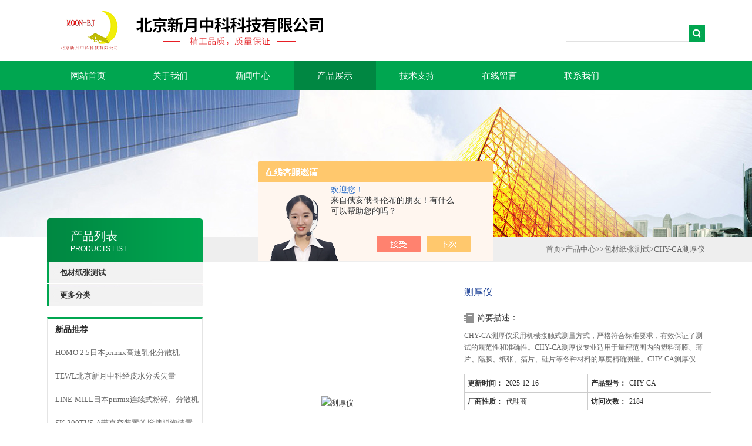

--- FILE ---
content_type: text/html; charset=utf-8
request_url: http://www.xinyue-zhongke.com/Products-36540418.html
body_size: 8894
content:
<!DOCTYPE html PUBLIC "-//W3C//DTD XHTML 1.0 Transitional//EN" "http://www.w3.org/TR/xhtml1/DTD/xhtml1-transitional.dtd">
<html xmlns="http://www.w3.org/1999/xhtml">
<head>
<meta http-equiv="X-UA-Compatible" content="IE=9; IE=8; IE=7; IE=EDGE" />
<meta http-equiv="Content-Type" content="text/html; charset=utf-8" />
<TITLE>测厚仪CHY-CA-北京新月中科科技有限公司</TITLE>
<META NAME="Keywords" CONTENT="测厚仪">
<META NAME="Description" CONTENT="北京新月中科科技有限公司所提供的CHY-CA测厚仪质量可靠、规格齐全,北京新月中科科技有限公司不仅具有专业的技术水平,更有良好的售后服务和优质的解决方案,欢迎您来电咨询此产品具体参数及价格等详细信息！">
<script src="/ajax/common.ashx" type="text/javascript"></script>
<script src="/ajax/NewPersonalStyle.Classes.SendMSG,NewPersonalStyle.ashx" type="text/javascript"></script>
<script src="/js/videoback.js" type="text/javascript"></script>
<link type="text/css" rel="stylesheet" href="/Skins/390088/css/css.css" />
<link type="text/css" rel="stylesheet" href="/Skins/390088/css/inpage.css" />
<script type="text/javascript" src="/Skins/390088/js/jquery.pack.js"></script>
<script>
$(document).ready(function(e) {
   $(".new_nav li").eq(num-1).addClass("cur")
});
</script>
<script>var num=4</script>
<script type="application/ld+json">
{
"@context": "https://ziyuan.baidu.com/contexts/cambrian.jsonld",
"@id": "http://www.xinyue-zhongke.com/Products-36540418.html",
"title": "测厚仪CHY-CA",
"pubDate": "2021-11-24T11:50:16",
"upDate": "2025-12-16T13:48:13"
    }</script>
<script type="text/javascript" src="/ajax/common.ashx"></script>
<script src="/ajax/NewPersonalStyle.Classes.SendMSG,NewPersonalStyle.ashx" type="text/javascript"></script>
<script type="text/javascript">
var viewNames = "";
var cookieArr = document.cookie.match(new RegExp("ViewNames" + "=[_0-9]*", "gi"));
if (cookieArr != null && cookieArr.length > 0) {
   var cookieVal = cookieArr[0].split("=");
    if (cookieVal[0] == "ViewNames") {
        viewNames = unescape(cookieVal[1]);
    }
}
if (viewNames == "") {
    var exp = new Date();
    exp.setTime(exp.getTime() + 7 * 24 * 60 * 60 * 1000);
    viewNames = new Date().valueOf() + "_" + Math.round(Math.random() * 1000 + 1000);
    document.cookie = "ViewNames" + "=" + escape(viewNames) + "; expires" + "=" + exp.toGMTString();
}
SendMSG.ToSaveViewLog("36540418", "ProductsInfo",viewNames, function() {});
</script>
<script language="javaScript" src="/js/JSChat.js"></script><script language="javaScript">function ChatBoxClickGXH() { DoChatBoxClickGXH('https://chat.chem17.com',392825) }</script><script>!window.jQuery && document.write('<script src="https://public.mtnets.com/Plugins/jQuery/2.2.4/jquery-2.2.4.min.js">'+'</scr'+'ipt>');</script><script type="text/javascript" src="https://chat.chem17.com/chat/KFCenterBox/390088"></script><script type="text/javascript" src="https://chat.chem17.com/chat/KFLeftBox/390088"></script><script>
(function(){
var bp = document.createElement('script');
var curProtocol = window.location.protocol.split(':')[0];
if (curProtocol === 'https') {
bp.src = 'https://zz.bdstatic.com/linksubmit/push.js';
}
else {
bp.src = 'http://push.zhanzhang.baidu.com/push.js';
}
var s = document.getElementsByTagName("script")[0];
s.parentNode.insertBefore(bp, s);
})();
</script>
</head>
<body class="inbody">
<!--header start-->
<div class="header clearfix">
  <div class="logo fl"><a href="/"><img src="/Skins/390088/images/new_logo.gif" alt="北京新月中科科技有限公司"/></a></div>  
  <div class="right_tl fr">
    <ul class="new_tel">
      <li class="new_inp">
        <form name="form1" method="post" action="/products.html" onSubmit="return checkform(form1)">
          <input name="keyword" value=""  type="text"  class="inp_1"/>
          <input name="" type="submit" class="inp_2" value=""/>
        </form>
      </li>
    </ul>
  </div>
</div>
<div class="new_nav">
  <ul>
    <li><a href="/">网站首页</a></li>
    <li><a href="/aboutus.html" rel="nofollow">关于我们</a></li>
    <li><a href="/news.html">新闻中心</a></li>
    <li><a href="/products.html">产品展示</a></li>
    <li><a href="/article.html">技术支持</a></li>
    <li><a href="/order.html" rel="nofollow">在线留言</a></li>
    <li><a href="/contact.html" rel="nofollow">联系我们</a></li>
  </ul>
</div>
<script src="http://www.chem17.com/mystat.aspx?u=moonbj1"></script>
<!--header end-->
<div class="new_ny_banner"></div>
<!--body start-->
<div class="inpage_con">
  <div class="inpgae_left">
    <p class="inpage_indexnoticetit">产品列表<span>PRODUCTS LIST</span></p>
    <div class="inpage_notice">
      <ul>
        
        <li><a href="/ParentList-2314322.html" target="_blank" ><strong>包材纸张测试</strong></a></li>
        
        
        <li><a href="/products.html" ><strong>更多分类</strong></a></li>
      </ul>
    </div>
    <div class="inpage_leftcon">
      <div class="h_d bait">新品推荐</div>
      <ul class="pro_l">
        
        
        <li><a href="/Products-30431529.html">HOMO 2.5日本primix高速乳化分散机</a></li>
        
        
        
        <li><a href="/Products-39101932.html">TEWL北京新月中科经皮水分丢失量（TEWL）测定仪</a></li>
        
        
        
        <li><a href="/Products-30439710.html">LINE-MILL日本primix连续式粉碎、分散机  LINE MILL</a></li>
        
        
        
        <li><a href="/Products-35534521.html">SK-300TVS-A带真空装置的搅拌脱泡装置</a></li>
        
        
        
        <li><a href="/Products-30439703.html">HIVIS 2P-1primix微少量混炼机乳化实验</a></li>
        
        
      </ul>
    </div>
  </div>
  <div class="inpage_right">
    <div class="mbx2"><a href="/" class="SeoItem" SeoLength="30">首页</a>&gt;<a href="/products.html" class="SeoItem" SeoLength="30">产品中心</a>&gt;&gt;<a href="/ParentList-2314322.html">包材纸张测试</a>&gt;<span class="SeoItem" SeoLength="30">CHY-CA测厚仪</span></div>
    <div class="inpage_content">
      <div id="nr_main_box">
        <div id="pro_detail_box01"><!--产品图片和基本资料-->
          <div id="pro_detail_text"><!--产品基本信息-->
            <h1>测厚仪</h1>
            <div class="pro_ms">
              <h2 class="bt">简要描述：</h2>
              <p>CHY-CA测厚仪采用机械接触式测量方式，严格符合标准要求，有效保证了测试的规范性和准确性。CHY-CA测厚仪专业适用于量程范围内的塑料薄膜、薄片、隔膜、纸张、箔片、硅片等各种材料的厚度精确测量。CHY-CA测厚仪</p>
             </div>
            <ul class="jbzl_ul">
<li><span>更新时间：</span>2025-12-16</li>
<li><span>产品型号：</span>CHY-CA</li>
<li><span>厂商性质：</span>代理商</li>
<li><span>访问次数：</span>2184</li>
</ul>
            <a href="/order.html" class="gwc_an2 lightbox" style=" float:left;" rel="group1">在线留言</a>
          </div><!--产品基本信息-->
          <div id="preview"><div class="proimg_bk"><img src="http://img78.chem17.com/gxhpic_9242a03f4f/1832440763e20284b8926bb1c0d3f47a3e3137094df162d0d599ba9fa9dd81657723a5395ba56845.jpg"alt="测厚仪"/></div></div><!--产品图片-->
        </div> <!--产品图片和基本资料 END-->
        <div id="ny_pro_box02"><!--商品介绍、详细参数、售后服务-->
          <div id="con"><!--TAB切换 BOX-->
            <ul id="tags"><!--TAB 标题切换-->
              <li class="selectTag"><a onmouseover="selectTag('tagContent0',this)" href="javascript:void(0)" onfocus="this.blur()">详细介绍</a></li>
            </ul><!--TAB 标题切换 END-->
            <div id="tagContent"><!--内容-->
              <div class="tagContent selectTag" id="tagContent0" style="display: block;"><span style="color: rgb(0, 0, 0);"><span style="font-size: 14px;">&nbsp;&nbsp;&nbsp; 产品介绍<br /><br />&nbsp;&nbsp;&nbsp; CHY-CA测厚仪采用机械接触式测量方式，严格符合标准要求，有效保证了测试的规范性和准确性。专业适用于量程范围内的塑料薄膜、薄片、隔膜、纸张、箔片、硅片等各种材料的厚度精确测量。<br /><br />&nbsp;&nbsp;&nbsp; 产品特征CHY-CA测厚仪<br /><br />&nbsp;&nbsp;&nbsp; 严格按照标准设计的接触面积和测量压力，同时支持各种非标定制<br /><br />&nbsp;&nbsp;&nbsp; 测试过程中测量头自动升降，有效避免了人为因素造成的系统误差<br /><br />&nbsp;&nbsp;&nbsp; 支持自动和手动两种测量模式，方便用户自由选择<br /><br />&nbsp;&nbsp;&nbsp; 可选系统自动进样，进样步距、测量点数和进样速度等相关参数均可由用户自行设定<br /><br />&nbsp;&nbsp;&nbsp; 实时显示测量结果的最大值、最小值、平均值以及标准偏差等分析数据，方便用户进行判断<br /><br />&nbsp;&nbsp;&nbsp; 配置标准量块用于系统标定，保证测试的精度和数据一致性<br /><br />&nbsp;&nbsp;&nbsp; 系统支持数据实时显示、自动统计、打印等许多实用功能，方便快捷地获取测试结果<br /><br />&nbsp;&nbsp;&nbsp; 5寸触摸屏操控，方便用户进行试验操作和数据查看<br /><br />&nbsp;&nbsp;&nbsp; 标准的USB接口，便于系统与电脑的外部连接和数据<br /><br />&nbsp;&nbsp;&nbsp; 测试标准CHY-CA测厚仪<br /><br />&nbsp;&nbsp;&nbsp; 该仪器符合多项国家和国际标准：GB/T6672、GB/T451.3、GB/T6547、ISO4593、ISO534、ISO3034、ASTMD374、ASTMD1777、TAPPIT411、JISK6250、JISK6783、JISZ1702、BS3983、BS4817<br /><br />&nbsp;&nbsp;&nbsp; 测试应用CHY-CA测厚仪<br /><br /></span></span><table width="460" height="158" style="border-collapse:collapse;width:345.00pt;">    <colgroup><col width="142" style="width:106.50pf;" /> <col width="318" style="width:238.50pf;" /> </colgroup>    <tbody>        <tr height="19">            <td class="et2" colspan="2" height="19" width="284" style="color:#000000;font-size:12.0pt;font-weight:700;font-style:normal;text-decoration:none;text-align:center;vertical-align:middle;white-space:normal;border-left: .5pt solid #000000;border-right: .5pt solid #000000;border-top: .5pt solid #000000;border-bottom: .5pt solid #000000;background:#F5F5F5;mso-pattern:auto none;mso-protection:locked visible;height:14.25pt;width:213.00pt;"><span style="color: rgb(0, 0, 0);"><span style="font-size: 14px;">基础应用</span></span></td>        </tr>        <tr height="19">            <td class="et3" height="19" width="142" style="color:#000000;font-size:12.0pt;font-weight:400;font-style:normal;text-decoration:none;text-align:center;vertical-align:middle;white-space:normal;border-left: .5pt solid #000000;border-right: .5pt solid #000000;border-top: .5pt solid #000000;border-bottom: .5pt solid #000000;mso-protection:locked visible;height:14.25pt;width:106.50pt;"><span style="color: rgb(0, 0, 0);"><span style="font-size: 14px;">薄膜、薄片、隔膜</span></span></td>            <td class="et3" height="19" width="318" style="color:#000000;font-size:12.0pt;font-weight:400;font-style:normal;text-decoration:none;text-align:center;vertical-align:middle;white-space:normal;border-left: .5pt solid #000000;border-right: .5pt solid #000000;border-top: .5pt solid #000000;border-bottom: .5pt solid #000000;mso-protection:locked visible;height:14.25pt;width:238.50pt;"><span style="color: rgb(0, 0, 0);"><span style="font-size: 14px;">纸张、纸板</span></span></td>        </tr>        <tr height="19">            <td class="et3" height="19" width="142" style="color:#000000;font-size:12.0pt;font-weight:400;font-style:normal;text-decoration:none;text-align:center;vertical-align:middle;white-space:normal;border-left: .5pt solid #000000;border-right: .5pt solid #000000;border-top: .5pt solid #000000;border-bottom: .5pt solid #000000;mso-protection:locked visible;height:14.25pt;width:106.50pt;"><span style="color: rgb(0, 0, 0);"><span style="font-size: 14px;">箔片、硅片</span></span></td>            <td class="et3" height="19" width="318" style="color:#000000;font-size:12.0pt;font-weight:400;font-style:normal;text-decoration:none;text-align:center;vertical-align:middle;white-space:normal;border-left: .5pt solid #000000;border-right: .5pt solid #000000;border-top: .5pt solid #000000;border-bottom: .5pt solid #000000;mso-protection:locked visible;height:14.25pt;width:238.50pt;"><span style="color: rgb(0, 0, 0);"><span style="font-size: 14px;">金属片</span></span></td>        </tr>        <tr height="19">            <td class="et3" height="19" width="142" style="color:#000000;font-size:12.0pt;font-weight:400;font-style:normal;text-decoration:none;text-align:center;vertical-align:middle;white-space:normal;border-left: .5pt solid #000000;border-right: .5pt solid #000000;border-top: .5pt solid #000000;border-bottom: .5pt solid #000000;mso-protection:locked visible;height:14.25pt;width:106.50pt;"><span style="color: rgb(0, 0, 0);"><span style="font-size: 14px;">纺织材料</span></span></td>            <td class="et3" height="19" width="318" style="color:#000000;font-size:12.0pt;font-weight:400;font-style:normal;text-decoration:none;text-align:center;vertical-align:middle;white-space:normal;border-left: .5pt solid #000000;border-right: .5pt solid #000000;border-top: .5pt solid #000000;border-bottom: .5pt solid #000000;mso-protection:locked visible;height:14.25pt;width:238.50pt;"><span style="color: rgb(0, 0, 0);"><span style="font-size: 14px;">固体电绝缘体</span></span></td>        </tr>        <tr height="21" style="height:15.75pf;">            <td class="et3" colspan="2" height="21" width="284" style="color:#000000;font-size:12.0pt;font-weight:400;font-style:normal;text-decoration:none;text-align:center;vertical-align:middle;white-space:normal;border-left: .5pt solid #000000;border-right: .5pt solid #000000;border-top: .5pt solid #000000;border-bottom: .5pt solid #000000;mso-protection:locked visible;height:15.75pt;width:213.00pt;"><span style="color: rgb(0, 0, 0);"><span style="font-size: 14px;">无纺布材料，如尿不湿、卫生巾片材等</span></span></td>        </tr>        <tr height="19">            <td class="et2" colspan="2" height="19" width="284" style="color:#000000;font-size:12.0pt;font-weight:700;font-style:normal;text-decoration:none;text-align:center;vertical-align:middle;white-space:normal;border-left: .5pt solid #000000;border-right: .5pt solid #000000;border-top: .5pt solid #000000;border-bottom: .5pt solid #000000;background:#F5F5F5;mso-pattern:auto none;mso-protection:locked visible;height:14.25pt;width:213.00pt;"><span style="color: rgb(0, 0, 0);"><span style="font-size: 14px;">扩展应用（需特殊附件或改制）</span></span></td>        </tr>        <tr height="21" style="height:15.75pf;">            <td class="et3" colspan="2" height="21" width="284" style="color:#000000;font-size:12.0pt;font-weight:400;font-style:normal;text-decoration:none;text-align:center;vertical-align:middle;white-space:normal;border-left: .5pt solid #000000;border-right: .5pt solid #000000;border-top: .5pt solid #000000;border-bottom: .5pt solid #000000;mso-protection:locked visible;height:15.75pt;width:213.00pt;"><span style="color: rgb(0, 0, 0);"><span style="font-size: 14px;">量程扩展至5&nbsp;mm、10&nbsp;mm，适用于测试薄膜、片材的厚度</span></span></td>        </tr>        <tr height="21" style="height:15.75pf;">            <td class="et3" colspan="2" height="21" width="284" style="color:#000000;font-size:12.0pt;font-weight:400;font-style:normal;text-decoration:none;text-align:center;vertical-align:middle;white-space:normal;border-left: .5pt solid #000000;border-right: .5pt solid #000000;border-top: .5pt solid #000000;border-bottom: .5pt solid #000000;mso-protection:locked visible;height:15.75pt;width:213.00pt;"><span style="color: rgb(0, 0, 0);"><span style="font-size: 14px;">曲面测量头，满足特殊场合的厚度测试</span></span></td>        </tr>    </tbody></table><span style="color: rgb(0, 0, 0);"><span style="font-size: 14px;"> <br />&nbsp;&nbsp;&nbsp; 技术指标<br /><br /></span></span><table width="460" height="232" style="border-collapse:collapse;width:345.00pt;">    <colgroup><col width="142" style="width:106.50pf;" /> <col width="318" style="width:238.50pf;" /> </colgroup>    <tbody>        <tr height="19">            <td class="et2" height="19" width="142" style="color:#000000;font-size:12.0pt;font-weight:700;font-style:normal;text-decoration:none;text-align:center;vertical-align:middle;white-space:normal;border-left: .5pt solid #000000;border-right: .5pt solid #000000;border-top: .5pt solid #000000;border-bottom: .5pt solid #000000;background:#F5F5F5;mso-pattern:auto none;mso-protection:locked visible;height:14.25pt;width:106.50pt;"><span style="color: rgb(0, 0, 0);"><span style="font-size: 14px;">指标</span></span></td>            <td class="et2" height="19" width="318" style="color:#000000;font-size:12.0pt;font-weight:700;font-style:normal;text-decoration:none;text-align:center;vertical-align:middle;white-space:normal;border-left: .5pt solid #000000;border-right: .5pt solid #000000;border-top: .5pt solid #000000;border-bottom: .5pt solid #000000;background:#F5F5F5;mso-pattern:auto none;mso-protection:locked visible;height:14.25pt;width:238.50pt;"><span style="color: rgb(0, 0, 0);"><span style="font-size: 14px;">参数</span></span></td>        </tr>        <tr height="21" style="height:15.75pf;">            <td class="et3" rowspan="2" height="40" width="142" style="color:#000000;font-size:12.0pt;font-weight:400;font-style:normal;text-decoration:none;text-align:center;vertical-align:middle;white-space:normal;border-left: .5pt solid #000000;border-right: .5pt solid #000000;border-top: .5pt solid #000000;border-bottom: .5pt solid #000000;mso-protection:locked visible;height:30.00pt;width:106.50pt;"><span style="color: rgb(0, 0, 0);"><span style="font-size: 14px;">测试范围</span></span></td>            <td class="et3" height="21" width="318" style="color:#000000;font-size:12.0pt;font-weight:400;font-style:normal;text-decoration:none;text-align:center;vertical-align:middle;white-space:normal;border-left: .5pt solid #000000;border-right: .5pt solid #000000;border-top: .5pt solid #000000;border-bottom: .5pt solid #000000;mso-protection:locked visible;height:15.75pt;width:238.50pt;"><span style="color: rgb(0, 0, 0);"><span style="font-size: 14px;">0&nbsp;~&nbsp;2&nbsp;mm（常规）</span></span></td>        </tr>        <tr height="19">            <td class="et3" height="19" width="318" style="color:#000000;font-size:12.0pt;font-weight:400;font-style:normal;text-decoration:none;text-align:center;vertical-align:middle;white-space:normal;border-left: .5pt solid #000000;border-right: .5pt solid #000000;border-top: .5pt solid #000000;border-bottom: .5pt solid #000000;mso-protection:locked visible;height:14.25pt;width:238.50pt;"><span style="color: rgb(0, 0, 0);"><span style="font-size: 14px;">0&nbsp;~&nbsp;6&nbsp;mm；12&nbsp;mm（可选）</span></span></td>        </tr>        <tr height="19">            <td class="et3" height="19" width="142" style="color:#000000;font-size:12.0pt;font-weight:400;font-style:normal;text-decoration:none;text-align:center;vertical-align:middle;white-space:normal;border-left: .5pt solid #000000;border-right: .5pt solid #000000;border-top: .5pt solid #000000;border-bottom: .5pt solid #000000;mso-protection:locked visible;height:14.25pt;width:106.50pt;"><span style="color: rgb(0, 0, 0);"><span style="font-size: 14px;">分辨率</span></span></td>            <td class="et3" height="19" width="318" style="color:#000000;font-size:12.0pt;font-weight:400;font-style:normal;text-decoration:none;text-align:center;vertical-align:middle;white-space:normal;border-left: .5pt solid #000000;border-right: .5pt solid #000000;border-top: .5pt solid #000000;border-bottom: .5pt solid #000000;mso-protection:locked visible;height:14.25pt;width:238.50pt;"><span style="color: rgb(0, 0, 0);"><span style="font-size: 14px;">0.1&nbsp;&mu;m</span></span></td>        </tr>        <tr height="19">            <td class="et3" height="19" width="142" style="color:#000000;font-size:12.0pt;font-weight:400;font-style:normal;text-decoration:none;text-align:center;vertical-align:middle;white-space:normal;border-left: .5pt solid #000000;border-right: .5pt solid #000000;border-top: .5pt solid #000000;border-bottom: .5pt solid #000000;mso-protection:locked visible;height:14.25pt;width:106.50pt;"><span style="color: rgb(0, 0, 0);"><span style="font-size: 14px;">测量压力</span></span></td>            <td class="et3" height="19" width="318" style="color:#000000;font-size:12.0pt;font-weight:400;font-style:normal;text-decoration:none;text-align:center;vertical-align:middle;white-space:normal;border-left: .5pt solid #000000;border-right: .5pt solid #000000;border-top: .5pt solid #000000;border-bottom: .5pt solid #000000;mso-protection:locked visible;height:14.25pt;width:238.50pt;"><span style="color: rgb(0, 0, 0);"><span style="font-size: 14px;">17.5&plusmn;1&nbsp;kPa（薄膜）；50&plusmn;1&nbsp;kPa（纸张）</span></span></td>        </tr>        <tr height="21" style="height:15.75pf;">            <td class="et3" rowspan="2" height="40" width="142" style="color:#000000;font-size:12.0pt;font-weight:400;font-style:normal;text-decoration:none;text-align:center;vertical-align:middle;white-space:normal;border-left: .5pt solid #000000;border-right: .5pt solid #000000;border-top: .5pt solid #000000;border-bottom: .5pt solid #000000;mso-protection:locked visible;height:30.00pt;width:106.50pt;"><span style="color: rgb(0, 0, 0);"><span style="font-size: 14px;">接触面积</span></span></td>            <td class="et3" height="21" width="318" style="color:#000000;font-size:12.0pt;font-weight:400;font-style:normal;text-decoration:none;text-align:center;vertical-align:middle;white-space:normal;border-left: .5pt solid #000000;border-right: .5pt solid #000000;border-top: .5pt solid #000000;border-bottom: .5pt solid #000000;mso-protection:locked visible;height:15.75pt;width:238.50pt;"><span style="color: rgb(0, 0, 0);"><span style="font-size: 14px;">50&nbsp;mm<span class="font0">2</span><span class="font1">（薄膜）；200&nbsp;mm</span><span class="font0">2</span><span class="font1">（纸张）</span></span></span></td>        </tr>        <tr height="19">            <td class="et3" height="19" width="318" style="color:#000000;font-size:12.0pt;font-weight:400;font-style:normal;text-decoration:none;text-align:center;vertical-align:middle;white-space:normal;border-left: .5pt solid #000000;border-right: .5pt solid #000000;border-top: .5pt solid #000000;border-bottom: .5pt solid #000000;mso-protection:locked visible;height:14.25pt;width:238.50pt;"><span style="color: rgb(0, 0, 0);"><span style="font-size: 14px;">注：薄膜、纸张任选一种；非标可定制</span></span></td>        </tr>        <tr height="19">            <td class="et3" height="19" width="142" style="color:#000000;font-size:12.0pt;font-weight:400;font-style:normal;text-decoration:none;text-align:center;vertical-align:middle;white-space:normal;border-left: .5pt solid #000000;border-right: .5pt solid #000000;border-top: .5pt solid #000000;border-bottom: .5pt solid #000000;mso-protection:locked visible;height:14.25pt;width:106.50pt;"><span style="color: rgb(0, 0, 0);"><span style="font-size: 14px;">进样步距</span></span></td>            <td class="et3" height="19" width="318" style="color:#000000;font-size:12.0pt;font-weight:400;font-style:normal;text-decoration:none;text-align:center;vertical-align:middle;white-space:normal;border-left: .5pt solid #000000;border-right: .5pt solid #000000;border-top: .5pt solid #000000;border-bottom: .5pt solid #000000;mso-protection:locked visible;height:14.25pt;width:238.50pt;"><span style="color: rgb(0, 0, 0);"><span style="font-size: 14px;">0&nbsp;~&nbsp;1000&nbsp;mm</span></span></td>        </tr>        <tr height="19">            <td class="et3" height="19" width="142" style="color:#000000;font-size:12.0pt;font-weight:400;font-style:normal;text-decoration:none;text-align:center;vertical-align:middle;white-space:normal;border-left: .5pt solid #000000;border-right: .5pt solid #000000;border-top: .5pt solid #000000;border-bottom: .5pt solid #000000;mso-protection:locked visible;height:14.25pt;width:106.50pt;"><span style="color: rgb(0, 0, 0);"><span style="font-size: 14px;">进样速度</span></span></td>            <td class="et3" height="19" width="318" style="color:#000000;font-size:12.0pt;font-weight:400;font-style:normal;text-decoration:none;text-align:center;vertical-align:middle;white-space:normal;border-left: .5pt solid #000000;border-right: .5pt solid #000000;border-top: .5pt solid #000000;border-bottom: .5pt solid #000000;mso-protection:locked visible;height:14.25pt;width:238.50pt;"><span style="color: rgb(0, 0, 0);"><span style="font-size: 14px;">0.1&nbsp;~&nbsp;99.9&nbsp;mm/s</span></span></td>        </tr>        <tr height="19">            <td class="et3" height="19" width="142" style="color:#000000;font-size:12.0pt;font-weight:400;font-style:normal;text-decoration:none;text-align:center;vertical-align:middle;white-space:normal;border-left: .5pt solid #000000;border-right: .5pt solid #000000;border-top: .5pt solid #000000;border-bottom: .5pt solid #000000;mso-protection:locked visible;height:14.25pt;width:106.50pt;"><span style="color: rgb(0, 0, 0);"><span style="font-size: 14px;">电源</span></span></td>            <td class="et3" height="19" width="318" style="color:#000000;font-size:12.0pt;font-weight:400;font-style:normal;text-decoration:none;text-align:center;vertical-align:middle;white-space:normal;border-left: .5pt solid #000000;border-right: .5pt solid #000000;border-top: .5pt solid #000000;border-bottom: .5pt solid #000000;mso-protection:locked visible;height:14.25pt;width:238.50pt;"><span style="color: rgb(0, 0, 0);"><span style="font-size: 14px;">AC&nbsp;220&nbsp;V&nbsp;50&nbsp;Hz</span></span></td>        </tr>        <tr height="19">            <td class="et3" height="19" width="142" style="color:#000000;font-size:12.0pt;font-weight:400;font-style:normal;text-decoration:none;text-align:center;vertical-align:middle;white-space:normal;border-left: .5pt solid #000000;border-right: .5pt solid #000000;border-top: .5pt solid #000000;border-bottom: .5pt solid #000000;mso-protection:locked visible;height:14.25pt;width:106.50pt;"><span style="color: rgb(0, 0, 0);"><span style="font-size: 14px;">外形尺寸</span></span></td>            <td class="et3" height="19" width="318" style="color:#000000;font-size:12.0pt;font-weight:400;font-style:normal;text-decoration:none;text-align:center;vertical-align:middle;white-space:normal;border-left: .5pt solid #000000;border-right: .5pt solid #000000;border-top: .5pt solid #000000;border-bottom: .5pt solid #000000;mso-protection:locked visible;height:14.25pt;width:238.50pt;"><span style="color: rgb(0, 0, 0);"><span style="font-size: 14px;">461mm(L)&times;334&nbsp;mm&nbsp;(W)&times;357mm(H)</span></span></td>        </tr>        <tr height="19">            <td class="et3" height="19" width="142" style="color:#000000;font-size:12.0pt;font-weight:400;font-style:normal;text-decoration:none;text-align:center;vertical-align:middle;white-space:normal;border-left: .5pt solid #000000;border-right: .5pt solid #000000;border-top: .5pt solid #000000;border-bottom: .5pt solid #000000;mso-protection:locked visible;height:14.25pt;width:106.50pt;"><span style="color: rgb(0, 0, 0);"><span style="font-size: 14px;">净　　重</span></span></td>            <td class="et3" height="19" width="318" style="color:#000000;font-size:12.0pt;font-weight:400;font-style:normal;text-decoration:none;text-align:center;vertical-align:middle;white-space:normal;border-left: .5pt solid #000000;border-right: .5pt solid #000000;border-top: .5pt solid #000000;border-bottom: .5pt solid #000000;mso-protection:locked visible;height:14.25pt;width:238.50pt;"><span style="color: rgb(0, 0, 0);"><span style="font-size: 14px;">25&nbsp;kg</span></span></td>        </tr>    </tbody></table><br type="_moz" /></div><!--商品介绍 END-->
            </div>
            <div id="nr_textbox"><link rel="stylesheet" type="text/css" href="/css/MessageBoard_style.css">
<script language="javascript" src="/skins/Scripts/order.js?v=20210318" type="text/javascript"></script>
<a name="order" id="order"></a>
<div class="ly_msg" id="ly_msg">
<form method="post" name="form2" id="form2">
	<h3>留言框  </h3>
	<ul>
		<li>
			<h4 class="xh">产品：</h4>
			<div class="msg_ipt1"><input class="textborder" size="30" name="Product" id="Product" value="测厚仪"  placeholder="请输入产品名称" /></div>
		</li>
		<li>
			<h4>您的单位：</h4>
			<div class="msg_ipt12"><input class="textborder" size="42" name="department" id="department"  placeholder="请输入您的单位名称" /></div>
		</li>
		<li>
			<h4 class="xh">您的姓名：</h4>
			<div class="msg_ipt1"><input class="textborder" size="16" name="yourname" id="yourname"  placeholder="请输入您的姓名"/></div>
		</li>
		<li>
			<h4 class="xh">联系电话：</h4>
			<div class="msg_ipt1"><input class="textborder" size="30" name="phone" id="phone"  placeholder="请输入您的联系电话"/></div>
		</li>
		<li>
			<h4>常用邮箱：</h4>
			<div class="msg_ipt12"><input class="textborder" size="30" name="email" id="email" placeholder="请输入您的常用邮箱"/></div>
		</li>
        <li>
			<h4>省份：</h4>
			<div class="msg_ipt12"><select id="selPvc" class="msg_option">
							<option value="0" selected="selected">请选择您所在的省份</option>
			 <option value="1">安徽</option> <option value="2">北京</option> <option value="3">福建</option> <option value="4">甘肃</option> <option value="5">广东</option> <option value="6">广西</option> <option value="7">贵州</option> <option value="8">海南</option> <option value="9">河北</option> <option value="10">河南</option> <option value="11">黑龙江</option> <option value="12">湖北</option> <option value="13">湖南</option> <option value="14">吉林</option> <option value="15">江苏</option> <option value="16">江西</option> <option value="17">辽宁</option> <option value="18">内蒙古</option> <option value="19">宁夏</option> <option value="20">青海</option> <option value="21">山东</option> <option value="22">山西</option> <option value="23">陕西</option> <option value="24">上海</option> <option value="25">四川</option> <option value="26">天津</option> <option value="27">新疆</option> <option value="28">西藏</option> <option value="29">云南</option> <option value="30">浙江</option> <option value="31">重庆</option> <option value="32">香港</option> <option value="33">澳门</option> <option value="34">中国台湾</option> <option value="35">国外</option>	
                             </select></div>
		</li>
		<li>
			<h4>详细地址：</h4>
			<div class="msg_ipt12"><input class="textborder" size="50" name="addr" id="addr" placeholder="请输入您的详细地址"/></div>
		</li>
		
        <li>
			<h4>补充说明：</h4>
			<div class="msg_ipt12 msg_ipt0"><textarea class="areatext" style="width:100%;" name="message" rows="8" cols="65" id="message"  placeholder="请输入您的任何要求、意见或建议"></textarea></div>
		</li>
		<li>
			<h4 class="xh">验证码：</h4>
			<div class="msg_ipt2">
            	<div class="c_yzm">
                    <input class="textborder" size="4" name="Vnum" id="Vnum"/>
                    <a href="javascript:void(0);" class="yzm_img"><img src="/Image.aspx" title="点击刷新验证码" onclick="this.src='/image.aspx?'+ Math.random();"  width="90" height="34" /></a>
                </div>
                <span>请输入计算结果（填写阿拉伯数字），如：三加四=7</span>
            </div>
		</li>
		<li>
			<h4></h4>
			<div class="msg_btn"><input type="button" onclick="return Validate();" value="提 交" name="ok"  class="msg_btn1"/><input type="reset" value="重 填" name="no" /></div>
		</li>
	</ul>	
    <input name="PvcKey" id="PvcHid" type="hidden" value="" />
</form>
</div>
<div id="clear"	></div></div>
          </div><!--TAB 内容 end-->
        </div><!--商品介绍、详细参数、售后服务 END-->
        <div class="inside_newsthree">
          <p id="newsprev">上一篇：<b class="newsprev"><a href="/Products-36200700.html">LUMi-Flector乳蛋白质量分析仪</a></b></p>
		  <p id="newsnext">下一篇：<b class="newsnext"><a href="/Products-36540452.html">SCK-VP玻璃瓶垂直承压力测试仪</a></b></p>
		  <span><a href="/products.html">返回列表>></a></span>
        </div>
        <div class="xgchanp">
          <p class="cp_tit">相关产品</p>
          <div class="newscon">
            <div class="in_pro_list nyproli">
              
              
              <a href="/Products-36553684.html" target="_blank">XYD-1000纸箱抗压试验机</a>&nbsp;&nbsp;&nbsp;&nbsp;
              
              <a href="/Products-36553681.html" target="_blank">ZRD-T1纸张柔软度仪</a>&nbsp;&nbsp;&nbsp;&nbsp;
              
              <a href="/Products-36544574.html" target="_blank">WKC-6S温控型持粘性测试仪</a>&nbsp;&nbsp;&nbsp;&nbsp;
              
              <a href="/Products-36544519.html" target="_blank">CZY-6S持粘性测试仪</a>&nbsp;&nbsp;&nbsp;&nbsp;
              
              <a href="/Products-36544487.html" target="_blank">BLD-200H电子剥离试验机</a>&nbsp;&nbsp;&nbsp;&nbsp;
              
              <a href="/Products-36544468.html" target="_blank">NZ-50黏着力测试仪</a>&nbsp;&nbsp;&nbsp;&nbsp;
              
              
              
              <a href="/Products-36542777.html" target="_blank">LSSD-01泄漏与密封强度测试仪</a>&nbsp;&nbsp;&nbsp;&nbsp;
              
              <a href="/Products-36542775.html" target="_blank">MFY-CM密封试验仪</a>&nbsp;&nbsp;&nbsp;&nbsp;
              
              <a href="/Products-36542773.html" target="_blank">XLW-H智能电子拉力试验机</a>&nbsp;&nbsp;&nbsp;&nbsp;
              
              <a href="/Products-36542766.html" target="_blank">NY-02H塑料瓶耐内压力测试仪</a>&nbsp;&nbsp;&nbsp;&nbsp;
              
              
              
              
            </div>
          </div>
        </div>
      </div>
    </div>
  </div>
</div>
<!--body end-->
<div class="footer clearfix">
  <div class="footer_wrapper clearfix">
    <div class="footer_cen fl">
      <span style="font-size:14px; color:#fff;">工作时间</span><br/>
      为了避免不必要的等待，敬请注意我们的工作时间 。以下是我们的正常工作时间，中国大陆法定节假日除外。<br />
      工作时间：周一至周五 9：00-18:00<br />
      周六、周日休息<br />
    </div>
    <div class="footer_cen fl">
      <span style="font-size:14px; color:#fff;">服务保障</span><br/>
     良好的沟通和与客户建立互相信任的关系是提供良好的客户服务的关键。在与客户的沟通中，对客户保持热情和友好的态度是非常重要的。客户需要与我们交流，当客户找到我们时，是希望得到重视，得到帮助和解决问题。
    </div>
    <div class="footer_cen2 fr"><span style="font-size:14px; color:#fff;">关注我们</span><br/><br/><div><img src="/Skins/390088/images/ewm.jpg" width="110"></div></div> 
  </div>
  <div class="clearfix"></div>
  <div class="footer_bottom">
    <div class="bottomw">
      <div class="banquan fl">&copy; 2018 北京新月中科科技有限公司 版权所有 <a href="http://beian.miit.gov.cn/" target="_blank" rel="nofollow">备案号：京ICP备18059890号-1</a> <a href="/sitemap.xml" target="_blank">GoogleSitemap</a> 技术支持：<a href="http://www.chem17.com" target="_blank" rel="nofollow">化工仪器网</a> 总访问量：<span style="color:#FF0000">170111</span></div>
      <div class="bottomnav fr">
        <a href="/" target="_blank">返回首页</a>
        <a href="/aboutus.html" target="_blank" rel="nofollow">关于我们</a>
        <a href="/contact.html" target="_blank" rel="nofollow">联系我们</a>
        <a href="http://www.chem17.com/login" target="_blank"  style="color:#fff" rel="nofollow">管理登陆</a>
      </div>
    </div>
  </div> 
</div>
<!-- 代码 开始 -->
<div id="gxhxwtmobile" style="display:none;">13391873383</div> 
<div id="rightArrow" style="display:none;"><a href="javascript:;" title="在线客户"></a></div>
<div id="gxhxwtmobile" style="display:none;">13391873383</div>
<div id="floatDivBoxs" style="display:none;">
  <div class="floatDtt">在线客服</div>
  <div class="floatShadow">
    <ul class="floatDqq">
      <li style="padding-left:0px;"><a target="_blank" href="tencent://message/?uin=316105900&Site=www.xinyue-zhongke.com&Menu=yes"><img src="/Skins/390088/images/qq_qq.png" align="absmiddle">&nbsp;&nbsp;在线客服</a></li>
    </ul>
    <div class="floatDtxt">电话</div>
    <div class="floatDtel">86-010-87162837</div>
    <div class="floatDtxt">手机</div>
    <div class="floatDtel">13391873383</div>
  </div>
  <div class="floatDbg"></div>
</div>
<!-- 代码 结束 -->
<script type="text/javascript" src="/Skins/390088/js/pt_js.js"></script>
<script type="text/javascript" src="/Skins/390088/js/qq.js"></script>

 <script type='text/javascript' src='/js/VideoIfrmeReload.js?v=001'></script>
  
</html></body>